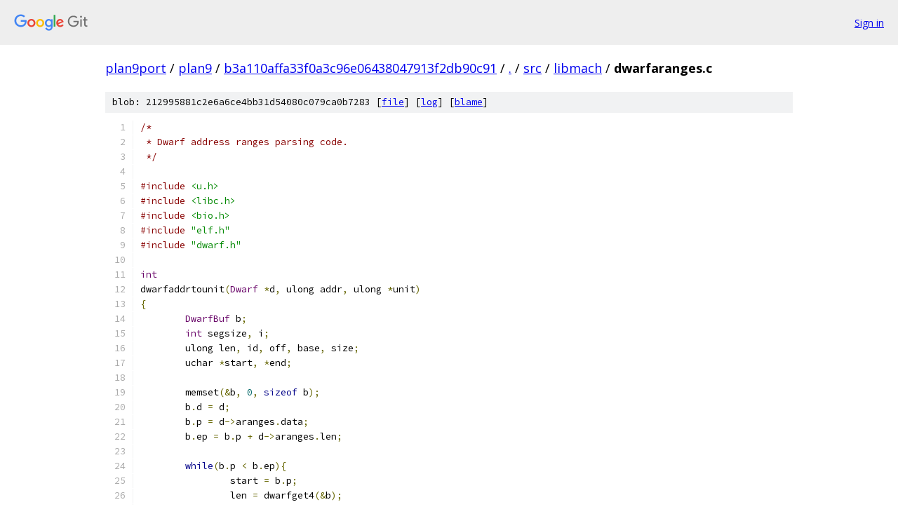

--- FILE ---
content_type: text/html; charset=utf-8
request_url: https://plan9port.googlesource.com/plan9/+/b3a110affa33f0a3c96e06438047913f2db90c91/src/libmach/dwarfaranges.c?autodive=0%2F%2F%2F%2F
body_size: 2365
content:
<!DOCTYPE html><html lang="en"><head><meta charset="utf-8"><meta name="viewport" content="width=device-width, initial-scale=1"><title>src/libmach/dwarfaranges.c - plan9 - Git at Google</title><link rel="stylesheet" type="text/css" href="/+static/base.css"><link rel="stylesheet" type="text/css" href="/+static/prettify/prettify.css"><!-- default customHeadTagPart --></head><body class="Site"><header class="Site-header"><div class="Header"><a class="Header-image" href="/"><img src="//www.gstatic.com/images/branding/lockups/2x/lockup_git_color_108x24dp.png" width="108" height="24" alt="Google Git"></a><div class="Header-menu"> <a class="Header-menuItem" href="https://accounts.google.com/AccountChooser?faa=1&amp;continue=https://plan9port.googlesource.com/login/plan9/%2B/b3a110affa33f0a3c96e06438047913f2db90c91/src/libmach/dwarfaranges.c?autodive%3D0%252F%252F%252F%252F">Sign in</a> </div></div></header><div class="Site-content"><div class="Container "><div class="Breadcrumbs"><a class="Breadcrumbs-crumb" href="/?format=HTML">plan9port</a> / <a class="Breadcrumbs-crumb" href="/plan9/">plan9</a> / <a class="Breadcrumbs-crumb" href="/plan9/+/b3a110affa33f0a3c96e06438047913f2db90c91">b3a110affa33f0a3c96e06438047913f2db90c91</a> / <a class="Breadcrumbs-crumb" href="/plan9/+/b3a110affa33f0a3c96e06438047913f2db90c91/?autodive=0%2F%2F%2F%2F">.</a> / <a class="Breadcrumbs-crumb" href="/plan9/+/b3a110affa33f0a3c96e06438047913f2db90c91/src?autodive=0%2F%2F%2F%2F">src</a> / <a class="Breadcrumbs-crumb" href="/plan9/+/b3a110affa33f0a3c96e06438047913f2db90c91/src/libmach?autodive=0%2F%2F%2F%2F">libmach</a> / <span class="Breadcrumbs-crumb">dwarfaranges.c</span></div><div class="u-sha1 u-monospace BlobSha1">blob: 212995881c2e6a6ce4bb31d54080c079ca0b7283 [<a href="/plan9/+/b3a110affa33f0a3c96e06438047913f2db90c91/src/libmach/dwarfaranges.c?autodive=0%2F%2F%2F%2F">file</a>] [<a href="/plan9/+log/b3a110affa33f0a3c96e06438047913f2db90c91/src/libmach/dwarfaranges.c">log</a>] [<a href="/plan9/+blame/b3a110affa33f0a3c96e06438047913f2db90c91/src/libmach/dwarfaranges.c">blame</a>]</div><table class="FileContents"><tr class="u-pre u-monospace FileContents-line"><td class="u-lineNum u-noSelect FileContents-lineNum" data-line-number="1"></td><td class="FileContents-lineContents" id="1"><span class="com">/*</span></td></tr><tr class="u-pre u-monospace FileContents-line"><td class="u-lineNum u-noSelect FileContents-lineNum" data-line-number="2"></td><td class="FileContents-lineContents" id="2"><span class="com"> * Dwarf address ranges parsing code.</span></td></tr><tr class="u-pre u-monospace FileContents-line"><td class="u-lineNum u-noSelect FileContents-lineNum" data-line-number="3"></td><td class="FileContents-lineContents" id="3"><span class="com"> */</span></td></tr><tr class="u-pre u-monospace FileContents-line"><td class="u-lineNum u-noSelect FileContents-lineNum" data-line-number="4"></td><td class="FileContents-lineContents" id="4"></td></tr><tr class="u-pre u-monospace FileContents-line"><td class="u-lineNum u-noSelect FileContents-lineNum" data-line-number="5"></td><td class="FileContents-lineContents" id="5"><span class="com">#include</span><span class="pln"> </span><span class="str">&lt;u.h&gt;</span></td></tr><tr class="u-pre u-monospace FileContents-line"><td class="u-lineNum u-noSelect FileContents-lineNum" data-line-number="6"></td><td class="FileContents-lineContents" id="6"><span class="com">#include</span><span class="pln"> </span><span class="str">&lt;libc.h&gt;</span></td></tr><tr class="u-pre u-monospace FileContents-line"><td class="u-lineNum u-noSelect FileContents-lineNum" data-line-number="7"></td><td class="FileContents-lineContents" id="7"><span class="com">#include</span><span class="pln"> </span><span class="str">&lt;bio.h&gt;</span></td></tr><tr class="u-pre u-monospace FileContents-line"><td class="u-lineNum u-noSelect FileContents-lineNum" data-line-number="8"></td><td class="FileContents-lineContents" id="8"><span class="com">#include</span><span class="pln"> </span><span class="str">&quot;elf.h&quot;</span></td></tr><tr class="u-pre u-monospace FileContents-line"><td class="u-lineNum u-noSelect FileContents-lineNum" data-line-number="9"></td><td class="FileContents-lineContents" id="9"><span class="com">#include</span><span class="pln"> </span><span class="str">&quot;dwarf.h&quot;</span></td></tr><tr class="u-pre u-monospace FileContents-line"><td class="u-lineNum u-noSelect FileContents-lineNum" data-line-number="10"></td><td class="FileContents-lineContents" id="10"></td></tr><tr class="u-pre u-monospace FileContents-line"><td class="u-lineNum u-noSelect FileContents-lineNum" data-line-number="11"></td><td class="FileContents-lineContents" id="11"><span class="typ">int</span></td></tr><tr class="u-pre u-monospace FileContents-line"><td class="u-lineNum u-noSelect FileContents-lineNum" data-line-number="12"></td><td class="FileContents-lineContents" id="12"><span class="pln">dwarfaddrtounit</span><span class="pun">(</span><span class="typ">Dwarf</span><span class="pln"> </span><span class="pun">*</span><span class="pln">d</span><span class="pun">,</span><span class="pln"> ulong addr</span><span class="pun">,</span><span class="pln"> ulong </span><span class="pun">*</span><span class="pln">unit</span><span class="pun">)</span></td></tr><tr class="u-pre u-monospace FileContents-line"><td class="u-lineNum u-noSelect FileContents-lineNum" data-line-number="13"></td><td class="FileContents-lineContents" id="13"><span class="pun">{</span></td></tr><tr class="u-pre u-monospace FileContents-line"><td class="u-lineNum u-noSelect FileContents-lineNum" data-line-number="14"></td><td class="FileContents-lineContents" id="14"><span class="pln">	</span><span class="typ">DwarfBuf</span><span class="pln"> b</span><span class="pun">;</span></td></tr><tr class="u-pre u-monospace FileContents-line"><td class="u-lineNum u-noSelect FileContents-lineNum" data-line-number="15"></td><td class="FileContents-lineContents" id="15"><span class="pln">	</span><span class="typ">int</span><span class="pln"> segsize</span><span class="pun">,</span><span class="pln"> i</span><span class="pun">;</span></td></tr><tr class="u-pre u-monospace FileContents-line"><td class="u-lineNum u-noSelect FileContents-lineNum" data-line-number="16"></td><td class="FileContents-lineContents" id="16"><span class="pln">	ulong len</span><span class="pun">,</span><span class="pln"> id</span><span class="pun">,</span><span class="pln"> off</span><span class="pun">,</span><span class="pln"> base</span><span class="pun">,</span><span class="pln"> size</span><span class="pun">;</span></td></tr><tr class="u-pre u-monospace FileContents-line"><td class="u-lineNum u-noSelect FileContents-lineNum" data-line-number="17"></td><td class="FileContents-lineContents" id="17"><span class="pln">	uchar </span><span class="pun">*</span><span class="pln">start</span><span class="pun">,</span><span class="pln"> </span><span class="pun">*</span><span class="pln">end</span><span class="pun">;</span></td></tr><tr class="u-pre u-monospace FileContents-line"><td class="u-lineNum u-noSelect FileContents-lineNum" data-line-number="18"></td><td class="FileContents-lineContents" id="18"></td></tr><tr class="u-pre u-monospace FileContents-line"><td class="u-lineNum u-noSelect FileContents-lineNum" data-line-number="19"></td><td class="FileContents-lineContents" id="19"><span class="pln">	memset</span><span class="pun">(&amp;</span><span class="pln">b</span><span class="pun">,</span><span class="pln"> </span><span class="lit">0</span><span class="pun">,</span><span class="pln"> </span><span class="kwd">sizeof</span><span class="pln"> b</span><span class="pun">);</span></td></tr><tr class="u-pre u-monospace FileContents-line"><td class="u-lineNum u-noSelect FileContents-lineNum" data-line-number="20"></td><td class="FileContents-lineContents" id="20"><span class="pln">	b</span><span class="pun">.</span><span class="pln">d </span><span class="pun">=</span><span class="pln"> d</span><span class="pun">;</span></td></tr><tr class="u-pre u-monospace FileContents-line"><td class="u-lineNum u-noSelect FileContents-lineNum" data-line-number="21"></td><td class="FileContents-lineContents" id="21"><span class="pln">	b</span><span class="pun">.</span><span class="pln">p </span><span class="pun">=</span><span class="pln"> d</span><span class="pun">-&gt;</span><span class="pln">aranges</span><span class="pun">.</span><span class="pln">data</span><span class="pun">;</span></td></tr><tr class="u-pre u-monospace FileContents-line"><td class="u-lineNum u-noSelect FileContents-lineNum" data-line-number="22"></td><td class="FileContents-lineContents" id="22"><span class="pln">	b</span><span class="pun">.</span><span class="pln">ep </span><span class="pun">=</span><span class="pln"> b</span><span class="pun">.</span><span class="pln">p </span><span class="pun">+</span><span class="pln"> d</span><span class="pun">-&gt;</span><span class="pln">aranges</span><span class="pun">.</span><span class="pln">len</span><span class="pun">;</span></td></tr><tr class="u-pre u-monospace FileContents-line"><td class="u-lineNum u-noSelect FileContents-lineNum" data-line-number="23"></td><td class="FileContents-lineContents" id="23"></td></tr><tr class="u-pre u-monospace FileContents-line"><td class="u-lineNum u-noSelect FileContents-lineNum" data-line-number="24"></td><td class="FileContents-lineContents" id="24"><span class="pln">	</span><span class="kwd">while</span><span class="pun">(</span><span class="pln">b</span><span class="pun">.</span><span class="pln">p </span><span class="pun">&lt;</span><span class="pln"> b</span><span class="pun">.</span><span class="pln">ep</span><span class="pun">){</span></td></tr><tr class="u-pre u-monospace FileContents-line"><td class="u-lineNum u-noSelect FileContents-lineNum" data-line-number="25"></td><td class="FileContents-lineContents" id="25"><span class="pln">		start </span><span class="pun">=</span><span class="pln"> b</span><span class="pun">.</span><span class="pln">p</span><span class="pun">;</span></td></tr><tr class="u-pre u-monospace FileContents-line"><td class="u-lineNum u-noSelect FileContents-lineNum" data-line-number="26"></td><td class="FileContents-lineContents" id="26"><span class="pln">		len </span><span class="pun">=</span><span class="pln"> dwarfget4</span><span class="pun">(&amp;</span><span class="pln">b</span><span class="pun">);</span></td></tr><tr class="u-pre u-monospace FileContents-line"><td class="u-lineNum u-noSelect FileContents-lineNum" data-line-number="27"></td><td class="FileContents-lineContents" id="27"><span class="pln">		</span><span class="kwd">if</span><span class="pun">((</span><span class="pln">id </span><span class="pun">=</span><span class="pln"> dwarfget2</span><span class="pun">(&amp;</span><span class="pln">b</span><span class="pun">))</span><span class="pln"> </span><span class="pun">!=</span><span class="pln"> </span><span class="lit">2</span><span class="pun">){</span></td></tr><tr class="u-pre u-monospace FileContents-line"><td class="u-lineNum u-noSelect FileContents-lineNum" data-line-number="28"></td><td class="FileContents-lineContents" id="28"><span class="pln">			</span><span class="kwd">if</span><span class="pun">(</span><span class="pln">b</span><span class="pun">.</span><span class="pln">p </span><span class="pun">==</span><span class="pln"> nil</span><span class="pun">){</span></td></tr><tr class="u-pre u-monospace FileContents-line"><td class="u-lineNum u-noSelect FileContents-lineNum" data-line-number="29"></td><td class="FileContents-lineContents" id="29"><span class="pln">			underflow</span><span class="pun">:</span></td></tr><tr class="u-pre u-monospace FileContents-line"><td class="u-lineNum u-noSelect FileContents-lineNum" data-line-number="30"></td><td class="FileContents-lineContents" id="30"><span class="pln">				werrstr</span><span class="pun">(</span><span class="str">&quot;buffer underflow reading address ranges header&quot;</span><span class="pun">);</span></td></tr><tr class="u-pre u-monospace FileContents-line"><td class="u-lineNum u-noSelect FileContents-lineNum" data-line-number="31"></td><td class="FileContents-lineContents" id="31"><span class="pln">			</span><span class="pun">}</span><span class="kwd">else</span></td></tr><tr class="u-pre u-monospace FileContents-line"><td class="u-lineNum u-noSelect FileContents-lineNum" data-line-number="32"></td><td class="FileContents-lineContents" id="32"><span class="pln">				werrstr</span><span class="pun">(</span><span class="str">&quot;bad dwarf version 0x%lux in address ranges header&quot;</span><span class="pun">,</span><span class="pln"> id</span><span class="pun">);</span></td></tr><tr class="u-pre u-monospace FileContents-line"><td class="u-lineNum u-noSelect FileContents-lineNum" data-line-number="33"></td><td class="FileContents-lineContents" id="33"><span class="pln">			</span><span class="kwd">return</span><span class="pln"> </span><span class="pun">-</span><span class="lit">1</span><span class="pun">;</span></td></tr><tr class="u-pre u-monospace FileContents-line"><td class="u-lineNum u-noSelect FileContents-lineNum" data-line-number="34"></td><td class="FileContents-lineContents" id="34"><span class="pln">		</span><span class="pun">}</span></td></tr><tr class="u-pre u-monospace FileContents-line"><td class="u-lineNum u-noSelect FileContents-lineNum" data-line-number="35"></td><td class="FileContents-lineContents" id="35"><span class="pln">		off </span><span class="pun">=</span><span class="pln"> dwarfget4</span><span class="pun">(&amp;</span><span class="pln">b</span><span class="pun">);</span></td></tr><tr class="u-pre u-monospace FileContents-line"><td class="u-lineNum u-noSelect FileContents-lineNum" data-line-number="36"></td><td class="FileContents-lineContents" id="36"><span class="pln">		b</span><span class="pun">.</span><span class="pln">addrsize </span><span class="pun">=</span><span class="pln"> dwarfget1</span><span class="pun">(&amp;</span><span class="pln">b</span><span class="pun">);</span></td></tr><tr class="u-pre u-monospace FileContents-line"><td class="u-lineNum u-noSelect FileContents-lineNum" data-line-number="37"></td><td class="FileContents-lineContents" id="37"><span class="pln">		</span><span class="kwd">if</span><span class="pun">(</span><span class="pln">d</span><span class="pun">-&gt;</span><span class="pln">addrsize </span><span class="pun">==</span><span class="pln"> </span><span class="lit">0</span><span class="pun">)</span></td></tr><tr class="u-pre u-monospace FileContents-line"><td class="u-lineNum u-noSelect FileContents-lineNum" data-line-number="38"></td><td class="FileContents-lineContents" id="38"><span class="pln">			d</span><span class="pun">-&gt;</span><span class="pln">addrsize </span><span class="pun">=</span><span class="pln"> b</span><span class="pun">.</span><span class="pln">addrsize</span><span class="pun">;</span></td></tr><tr class="u-pre u-monospace FileContents-line"><td class="u-lineNum u-noSelect FileContents-lineNum" data-line-number="39"></td><td class="FileContents-lineContents" id="39"><span class="pln">		segsize </span><span class="pun">=</span><span class="pln"> dwarfget1</span><span class="pun">(&amp;</span><span class="pln">b</span><span class="pun">);</span></td></tr><tr class="u-pre u-monospace FileContents-line"><td class="u-lineNum u-noSelect FileContents-lineNum" data-line-number="40"></td><td class="FileContents-lineContents" id="40"><span class="pln">		USED</span><span class="pun">(</span><span class="pln">segsize</span><span class="pun">);</span><span class="pln">	</span><span class="com">/* what am i supposed to do with this? */</span></td></tr><tr class="u-pre u-monospace FileContents-line"><td class="u-lineNum u-noSelect FileContents-lineNum" data-line-number="41"></td><td class="FileContents-lineContents" id="41"><span class="pln">		</span><span class="kwd">if</span><span class="pun">(</span><span class="pln">b</span><span class="pun">.</span><span class="pln">p </span><span class="pun">==</span><span class="pln"> nil</span><span class="pun">)</span></td></tr><tr class="u-pre u-monospace FileContents-line"><td class="u-lineNum u-noSelect FileContents-lineNum" data-line-number="42"></td><td class="FileContents-lineContents" id="42"><span class="pln">			</span><span class="kwd">goto</span><span class="pln"> underflow</span><span class="pun">;</span></td></tr><tr class="u-pre u-monospace FileContents-line"><td class="u-lineNum u-noSelect FileContents-lineNum" data-line-number="43"></td><td class="FileContents-lineContents" id="43"><span class="pln">		</span><span class="kwd">if</span><span class="pun">((</span><span class="pln">i </span><span class="pun">=</span><span class="pln"> </span><span class="pun">(</span><span class="pln">b</span><span class="pun">.</span><span class="pln">p</span><span class="pun">-</span><span class="pln">start</span><span class="pun">)</span><span class="pln"> </span><span class="pun">%</span><span class="pln"> </span><span class="pun">(</span><span class="lit">2</span><span class="pun">*</span><span class="pln">b</span><span class="pun">.</span><span class="pln">addrsize</span><span class="pun">))</span><span class="pln"> </span><span class="pun">!=</span><span class="pln"> </span><span class="lit">0</span><span class="pun">)</span></td></tr><tr class="u-pre u-monospace FileContents-line"><td class="u-lineNum u-noSelect FileContents-lineNum" data-line-number="44"></td><td class="FileContents-lineContents" id="44"><span class="pln">			b</span><span class="pun">.</span><span class="pln">p </span><span class="pun">+=</span><span class="pln"> </span><span class="lit">2</span><span class="pun">*</span><span class="pln">b</span><span class="pun">.</span><span class="pln">addrsize </span><span class="pun">-</span><span class="pln"> i</span><span class="pun">;</span></td></tr><tr class="u-pre u-monospace FileContents-line"><td class="u-lineNum u-noSelect FileContents-lineNum" data-line-number="45"></td><td class="FileContents-lineContents" id="45"><span class="pln">		end </span><span class="pun">=</span><span class="pln"> start</span><span class="pun">+</span><span class="lit">4</span><span class="pun">+</span><span class="pln">len</span><span class="pun">;</span></td></tr><tr class="u-pre u-monospace FileContents-line"><td class="u-lineNum u-noSelect FileContents-lineNum" data-line-number="46"></td><td class="FileContents-lineContents" id="46"><span class="pln">		</span><span class="kwd">while</span><span class="pun">(</span><span class="pln">b</span><span class="pun">.</span><span class="pln">p</span><span class="pun">!=</span><span class="pln">nil </span><span class="pun">&amp;&amp;</span><span class="pln"> b</span><span class="pun">.</span><span class="pln">p</span><span class="pun">&lt;</span><span class="pln">end</span><span class="pun">){</span></td></tr><tr class="u-pre u-monospace FileContents-line"><td class="u-lineNum u-noSelect FileContents-lineNum" data-line-number="47"></td><td class="FileContents-lineContents" id="47"><span class="pln">			base </span><span class="pun">=</span><span class="pln"> dwarfgetaddr</span><span class="pun">(&amp;</span><span class="pln">b</span><span class="pun">);</span></td></tr><tr class="u-pre u-monospace FileContents-line"><td class="u-lineNum u-noSelect FileContents-lineNum" data-line-number="48"></td><td class="FileContents-lineContents" id="48"><span class="pln">			size </span><span class="pun">=</span><span class="pln"> dwarfgetaddr</span><span class="pun">(&amp;</span><span class="pln">b</span><span class="pun">);</span></td></tr><tr class="u-pre u-monospace FileContents-line"><td class="u-lineNum u-noSelect FileContents-lineNum" data-line-number="49"></td><td class="FileContents-lineContents" id="49"><span class="pln">			</span><span class="kwd">if</span><span class="pun">(</span><span class="pln">b</span><span class="pun">.</span><span class="pln">p </span><span class="pun">==</span><span class="pln"> nil</span><span class="pun">)</span></td></tr><tr class="u-pre u-monospace FileContents-line"><td class="u-lineNum u-noSelect FileContents-lineNum" data-line-number="50"></td><td class="FileContents-lineContents" id="50"><span class="pln">				</span><span class="kwd">goto</span><span class="pln"> underflow</span><span class="pun">;</span></td></tr><tr class="u-pre u-monospace FileContents-line"><td class="u-lineNum u-noSelect FileContents-lineNum" data-line-number="51"></td><td class="FileContents-lineContents" id="51"><span class="pln">			</span><span class="kwd">if</span><span class="pun">(</span><span class="pln">base </span><span class="pun">&lt;=</span><span class="pln"> addr </span><span class="pun">&amp;&amp;</span><span class="pln"> addr </span><span class="pun">&lt;</span><span class="pln"> base</span><span class="pun">+</span><span class="pln">size</span><span class="pun">){</span></td></tr><tr class="u-pre u-monospace FileContents-line"><td class="u-lineNum u-noSelect FileContents-lineNum" data-line-number="52"></td><td class="FileContents-lineContents" id="52"><span class="pln">				</span><span class="pun">*</span><span class="pln">unit </span><span class="pun">=</span><span class="pln"> off</span><span class="pun">;</span></td></tr><tr class="u-pre u-monospace FileContents-line"><td class="u-lineNum u-noSelect FileContents-lineNum" data-line-number="53"></td><td class="FileContents-lineContents" id="53"><span class="pln">				</span><span class="kwd">return</span><span class="pln"> </span><span class="lit">0</span><span class="pun">;</span></td></tr><tr class="u-pre u-monospace FileContents-line"><td class="u-lineNum u-noSelect FileContents-lineNum" data-line-number="54"></td><td class="FileContents-lineContents" id="54"><span class="pln">			</span><span class="pun">}</span></td></tr><tr class="u-pre u-monospace FileContents-line"><td class="u-lineNum u-noSelect FileContents-lineNum" data-line-number="55"></td><td class="FileContents-lineContents" id="55"><span class="pln">		</span><span class="pun">}</span></td></tr><tr class="u-pre u-monospace FileContents-line"><td class="u-lineNum u-noSelect FileContents-lineNum" data-line-number="56"></td><td class="FileContents-lineContents" id="56"><span class="pln">		</span><span class="kwd">if</span><span class="pun">(</span><span class="pln">b</span><span class="pun">.</span><span class="pln">p </span><span class="pun">==</span><span class="pln"> nil</span><span class="pun">)</span></td></tr><tr class="u-pre u-monospace FileContents-line"><td class="u-lineNum u-noSelect FileContents-lineNum" data-line-number="57"></td><td class="FileContents-lineContents" id="57"><span class="pln">			</span><span class="kwd">goto</span><span class="pln"> underflow</span><span class="pun">;</span></td></tr><tr class="u-pre u-monospace FileContents-line"><td class="u-lineNum u-noSelect FileContents-lineNum" data-line-number="58"></td><td class="FileContents-lineContents" id="58"><span class="pln">		b</span><span class="pun">.</span><span class="pln">p </span><span class="pun">=</span><span class="pln"> end</span><span class="pun">;</span></td></tr><tr class="u-pre u-monospace FileContents-line"><td class="u-lineNum u-noSelect FileContents-lineNum" data-line-number="59"></td><td class="FileContents-lineContents" id="59"><span class="pln">	</span><span class="pun">}</span></td></tr><tr class="u-pre u-monospace FileContents-line"><td class="u-lineNum u-noSelect FileContents-lineNum" data-line-number="60"></td><td class="FileContents-lineContents" id="60"><span class="pln">	werrstr</span><span class="pun">(</span><span class="str">&quot;address 0x%lux is not listed in dwarf debugging symbols&quot;</span><span class="pun">,</span><span class="pln"> addr</span><span class="pun">);</span></td></tr><tr class="u-pre u-monospace FileContents-line"><td class="u-lineNum u-noSelect FileContents-lineNum" data-line-number="61"></td><td class="FileContents-lineContents" id="61"><span class="pln">	</span><span class="kwd">return</span><span class="pln"> </span><span class="pun">-</span><span class="lit">1</span><span class="pun">;</span></td></tr><tr class="u-pre u-monospace FileContents-line"><td class="u-lineNum u-noSelect FileContents-lineNum" data-line-number="62"></td><td class="FileContents-lineContents" id="62"><span class="pun">}</span></td></tr><tr class="u-pre u-monospace FileContents-line"><td class="u-lineNum u-noSelect FileContents-lineNum" data-line-number="63"></td><td class="FileContents-lineContents" id="63"></td></tr></table><script nonce="cN13rGiX9hy5Py3UyJRkkg">for (let lineNumEl of document.querySelectorAll('td.u-lineNum')) {lineNumEl.onclick = () => {window.location.hash = `#${lineNumEl.getAttribute('data-line-number')}`;};}</script></div> <!-- Container --></div> <!-- Site-content --><footer class="Site-footer"><div class="Footer"><span class="Footer-poweredBy">Powered by <a href="https://gerrit.googlesource.com/gitiles/">Gitiles</a>| <a href="https://policies.google.com/privacy">Privacy</a>| <a href="https://policies.google.com/terms">Terms</a></span><span class="Footer-formats"><a class="u-monospace Footer-formatsItem" href="?format=TEXT">txt</a> <a class="u-monospace Footer-formatsItem" href="?format=JSON">json</a></span></div></footer></body></html>